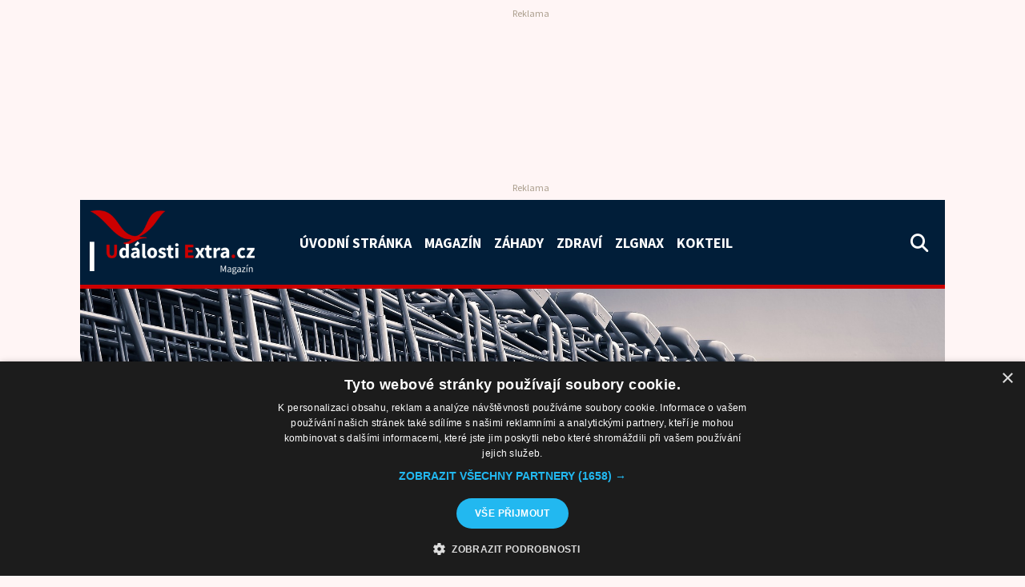

--- FILE ---
content_type: text/html; charset=UTF-8
request_url: https://udalostiextra.cz/domaci-zpravy/reklamace-v-novem-kabate-chystane-zmeny-v-ramci-novely-v-oblasti-spotrebitelskeho-prava/33919/
body_size: 15212
content:
<!DOCTYPE html>
<html lang="cs" class="no-js">
<head>
<link rel="preconnect" href="https://fonts.googleapis.com">
<link rel="preconnect" href="https://fonts.gstatic.com" crossorigin>
<!--<link href="https://fonts.googleapis.com/css2?family=Inter:ital,wght@0,400;0,700;1,400&display=swap" rel="stylesheet">-->
<link href="https://fonts.googleapis.com/css2?family=Source+Sans+Pro:ital,wght@0,400;0,700;1,400&display=swap" rel="stylesheet">
<meta charset="utf-8">
<meta http-equiv="X-UA-Compatible" content="IE=edge">
<meta name="viewport" content="width=device-width, initial-scale=1">
<meta name="author" content="FullNet servis [www.full-net.cz]; e-mail: info@full-net.cz">
<!--favico-->
<link rel="apple-touch-icon" sizes="57x57" href="https://udalostiextra.cz/wp-content/themes/fns_template/assets/img/favico/apple-icon-57x57.png">
<link rel="apple-touch-icon" sizes="60x60" href="https://udalostiextra.cz/wp-content/themes/fns_template/assets/img/favico/apple-icon-60x60.png">
<link rel="apple-touch-icon" sizes="72x72" href="https://udalostiextra.cz/wp-content/themes/fns_template/assets/img/favico/apple-icon-72x72.png">
<link rel="apple-touch-icon" sizes="76x76" href="https://udalostiextra.cz/wp-content/themes/fns_template/assets/img/favico/apple-icon-76x76.png">
<link rel="apple-touch-icon" sizes="114x114" href="https://udalostiextra.cz/wp-content/themes/fns_template/assets/img/favico/apple-icon-114x114.png">
<link rel="apple-touch-icon" sizes="120x120" href="https://udalostiextra.cz/wp-content/themes/fns_template/assets/img/favico/apple-icon-120x120.png">
<link rel="apple-touch-icon" sizes="144x144" href="https://udalostiextra.cz/wp-content/themes/fns_template/assets/img/favico/apple-icon-144x144.png">
<link rel="apple-touch-icon" sizes="152x152" href="https://udalostiextra.cz/wp-content/themes/fns_template/assets/img/favico/apple-icon-152x152.png">
<link rel="apple-touch-icon" sizes="180x180" href="https://udalostiextra.cz/wp-content/themes/fns_template/assets/img/favico/apple-icon-180x180.png">
<link rel="icon" type="image/png" sizes="192x192" href="https://udalostiextra.cz/wp-content/themes/fns_template/assets/img/favico/android-icon-192x192.png">
<link rel="icon" type="image/png" sizes="32x32" href="https://udalostiextra.cz/wp-content/themes/fns_template/assets/img/favico/favicon-32x32.png">
<link rel="icon" type="image/png" sizes="96x96" href="https://udalostiextra.cz/wp-content/themes/fns_template/assets/img/favico/favicon-96x96.png">
<link rel="icon" type="image/png" sizes="16x16" href="https://udalostiextra.cz/wp-content/themes/fns_template/assets/img/favico/favicon-16x16.png">
<link rel="manifest" href="https://udalostiextra.cz/wp-content/themes/fns_template/assets/img/favico/manifest.json">
<meta name="msapplication-TileColor" content="#011e39">
<meta name="msapplication-TileImage" content="https://udalostiextra.cz/wp-content/themes/fns_template/assets/img/favico/ms-icon-144x144.png">
<meta name="theme-color" content="#011e39">
<!--wp_head-->
<meta name='robots' content='index, follow, max-image-preview:large, max-snippet:-1, max-video-preview:-1' />
<style>img:is([sizes="auto" i], [sizes^="auto," i]) { contain-intrinsic-size: 3000px 1500px }</style>
<script type='text/javascript' charset='UTF-8' data-cs-platform='wordpress' src='https://cdn.cookie-script.com/s/c538948e97ac207ba54df3da8f72665c.js' id='cookie_script-js-with'></script>
<!-- This site is optimized with the Yoast SEO plugin v26.3 - https://yoast.com/wordpress/plugins/seo/ -->
<title>Reklamace v novém kabátě – chystané změny v rámci novely v oblasti spotřebitelského práva</title>
<meta name="description" content="Blíží se rozsáhlá novela zákona o ochraně spotřebitele a občanského zákoníku přinášející spoustu změn pro ochranu spotřebitelů." />
<link rel="canonical" href="https://udalostiextra.cz/domaci-zpravy/reklamace-v-novem-kabate-chystane-zmeny-v-ramci-novely-v-oblasti-spotrebitelskeho-prava/33919/" />
<meta property="og:locale" content="cs_CZ" />
<meta property="og:type" content="article" />
<meta property="og:title" content="Reklamace v novém kabátě – chystané změny v rámci novely v oblasti spotřebitelského práva" />
<meta property="og:description" content="Blíží se rozsáhlá novela zákona o ochraně spotřebitele a občanského zákoníku přinášející spoustu změn pro ochranu spotřebitelů." />
<meta property="og:url" content="https://udalostiextra.cz/domaci-zpravy/reklamace-v-novem-kabate-chystane-zmeny-v-ramci-novely-v-oblasti-spotrebitelskeho-prava/33919/" />
<meta property="og:site_name" content="UdálostiExtra" />
<meta property="article:publisher" content="https://www.facebook.com/udalostiextra" />
<meta property="article:published_time" content="2022-11-15T15:05:01+00:00" />
<meta property="og:image" content="https://udalostiextra.cz/wp-content/uploads/2022/11/nakupnikosiky-pixabay.jpg" />
<meta property="og:image:width" content="1920" />
<meta property="og:image:height" content="1280" />
<meta property="og:image:type" content="image/jpeg" />
<meta name="author" content="David Bárta" />
<meta name="twitter:card" content="summary_large_image" />
<meta name="twitter:image" content="https://udalostiextra.cz/wp-content/uploads/2022/11/nakupnikosiky-pixabay.jpg" />
<meta name="twitter:creator" content="@udalostiextra" />
<meta name="twitter:site" content="@udalostiextra" />
<meta name="twitter:label1" content="Napsal(a)" />
<meta name="twitter:data1" content="David Bárta" />
<meta name="twitter:label2" content="Odhadovaná doba čtení" />
<meta name="twitter:data2" content="4 minuty" />
<script type="application/ld+json" class="yoast-schema-graph">{"@context":"https://schema.org","@graph":[{"@type":"NewsArticle","@id":"https://udalostiextra.cz/domaci-zpravy/reklamace-v-novem-kabate-chystane-zmeny-v-ramci-novely-v-oblasti-spotrebitelskeho-prava/33919/#article","isPartOf":{"@id":"https://udalostiextra.cz/domaci-zpravy/reklamace-v-novem-kabate-chystane-zmeny-v-ramci-novely-v-oblasti-spotrebitelskeho-prava/33919/"},"author":{"name":"David Bárta","@id":"https://udalostiextra.cz/#/schema/person/ee83708ce3ec1b3839b9d1685900302a"},"headline":"Reklamace v novém kabátě – chystané změny v rámci novely v oblasti spotřebitelského práva","datePublished":"2022-11-15T15:05:01+00:00","mainEntityOfPage":{"@id":"https://udalostiextra.cz/domaci-zpravy/reklamace-v-novem-kabate-chystane-zmeny-v-ramci-novely-v-oblasti-spotrebitelskeho-prava/33919/"},"wordCount":933,"publisher":{"@id":"https://udalostiextra.cz/#organization"},"image":{"@id":"https://udalostiextra.cz/domaci-zpravy/reklamace-v-novem-kabate-chystane-zmeny-v-ramci-novely-v-oblasti-spotrebitelskeho-prava/33919/#primaryimage"},"thumbnailUrl":"https://udalostiextra.cz/wp-content/uploads/2022/11/nakupnikosiky-pixabay.jpg","keywords":["dTest","legislativa","lidé","spotřebitelé"],"articleSection":["Z domova"],"inLanguage":"cs","copyrightYear":"2022","copyrightHolder":{"@id":"https://udalostiextra.cz/#organization"}},{"@type":"WebPage","@id":"https://udalostiextra.cz/domaci-zpravy/reklamace-v-novem-kabate-chystane-zmeny-v-ramci-novely-v-oblasti-spotrebitelskeho-prava/33919/","url":"https://udalostiextra.cz/domaci-zpravy/reklamace-v-novem-kabate-chystane-zmeny-v-ramci-novely-v-oblasti-spotrebitelskeho-prava/33919/","name":"Reklamace v novém kabátě – chystané změny v rámci novely v oblasti spotřebitelského práva","isPartOf":{"@id":"https://udalostiextra.cz/#website"},"primaryImageOfPage":{"@id":"https://udalostiextra.cz/domaci-zpravy/reklamace-v-novem-kabate-chystane-zmeny-v-ramci-novely-v-oblasti-spotrebitelskeho-prava/33919/#primaryimage"},"image":{"@id":"https://udalostiextra.cz/domaci-zpravy/reklamace-v-novem-kabate-chystane-zmeny-v-ramci-novely-v-oblasti-spotrebitelskeho-prava/33919/#primaryimage"},"thumbnailUrl":"https://udalostiextra.cz/wp-content/uploads/2022/11/nakupnikosiky-pixabay.jpg","datePublished":"2022-11-15T15:05:01+00:00","description":"Blíží se rozsáhlá novela zákona o ochraně spotřebitele a občanského zákoníku přinášející spoustu změn pro ochranu spotřebitelů.","breadcrumb":{"@id":"https://udalostiextra.cz/domaci-zpravy/reklamace-v-novem-kabate-chystane-zmeny-v-ramci-novely-v-oblasti-spotrebitelskeho-prava/33919/#breadcrumb"},"inLanguage":"cs","potentialAction":[{"@type":"ReadAction","target":["https://udalostiextra.cz/domaci-zpravy/reklamace-v-novem-kabate-chystane-zmeny-v-ramci-novely-v-oblasti-spotrebitelskeho-prava/33919/"]}]},{"@type":"ImageObject","inLanguage":"cs","@id":"https://udalostiextra.cz/domaci-zpravy/reklamace-v-novem-kabate-chystane-zmeny-v-ramci-novely-v-oblasti-spotrebitelskeho-prava/33919/#primaryimage","url":"https://udalostiextra.cz/wp-content/uploads/2022/11/nakupnikosiky-pixabay.jpg","contentUrl":"https://udalostiextra.cz/wp-content/uploads/2022/11/nakupnikosiky-pixabay.jpg","width":1920,"height":1280,"caption":"Nákupní košíky, ilustrační foto. Zdroj: nick 652234 ze služby PixaBay"},{"@type":"BreadcrumbList","@id":"https://udalostiextra.cz/domaci-zpravy/reklamace-v-novem-kabate-chystane-zmeny-v-ramci-novely-v-oblasti-spotrebitelskeho-prava/33919/#breadcrumb","itemListElement":[{"@type":"ListItem","position":1,"name":"Úvodní stránka","item":"https://udalostiextra.cz/"},{"@type":"ListItem","position":2,"name":"Z domova","item":"https://udalostiextra.cz/domaci-zpravy/"},{"@type":"ListItem","position":3,"name":"Reklamace v novém kabátě – chystané změny v rámci novely v oblasti spotřebitelského práva"}]},{"@type":"WebSite","@id":"https://udalostiextra.cz/#website","url":"https://udalostiextra.cz/","name":"UdálostiExtra","description":"Magazín o tématech, která vás zajímají...","publisher":{"@id":"https://udalostiextra.cz/#organization"},"potentialAction":[{"@type":"SearchAction","target":{"@type":"EntryPoint","urlTemplate":"https://udalostiextra.cz/?s={search_term_string}"},"query-input":{"@type":"PropertyValueSpecification","valueRequired":true,"valueName":"search_term_string"}}],"inLanguage":"cs"},{"@type":"Organization","@id":"https://udalostiextra.cz/#organization","name":"UdálostiExtra.cz","url":"https://udalostiextra.cz/","logo":{"@type":"ImageObject","inLanguage":"cs","@id":"https://udalostiextra.cz/#/schema/logo/image/","url":"https://udalostiextra.cz/wp-content/uploads/2022/09/path12.png","contentUrl":"https://udalostiextra.cz/wp-content/uploads/2022/09/path12.png","width":1010,"height":397,"caption":"UdálostiExtra.cz"},"image":{"@id":"https://udalostiextra.cz/#/schema/logo/image/"},"sameAs":["https://www.facebook.com/udalostiextra","https://x.com/udalostiextra","https://www.instagram.com/udalostiextra","https://cz.pinterest.com/udalostiextra","https://www.youtube.com/channel/UCx6SCOB1HediLajPvsbLtCg","https://cs.wikipedia.org/wiki/Hlavn_strana"]},{"@type":"Person","@id":"https://udalostiextra.cz/#/schema/person/ee83708ce3ec1b3839b9d1685900302a","name":"David Bárta","image":{"@type":"ImageObject","inLanguage":"cs","@id":"https://udalostiextra.cz/#/schema/person/image/","url":"https://secure.gravatar.com/avatar/5b4616687f9af462d6301ae7c49496883d6ae57b1feaeb94351ac3edf3764922?s=96&d=mm&r=g","contentUrl":"https://secure.gravatar.com/avatar/5b4616687f9af462d6301ae7c49496883d6ae57b1feaeb94351ac3edf3764922?s=96&d=mm&r=g","caption":"David Bárta"},"description":"Zajímám se o dění v České republice a ve světě, mezi mé zájmy patří reportážní a street fotografie, věnuji se situaci na kapitálových trzích a mimo jiné provozuji tento internetový magazín UdálostiExtra.cz.","sameAs":["https://udalostiextra.cz/"],"url":"https://udalostiextra.cz/author/david/"}]}</script>
<!-- / Yoast SEO plugin. -->
<link rel='stylesheet' id='wp-block-library-css' href='https://udalostiextra.cz/wp-includes/css/dist/block-library/style.min.css?ver=6.8.3' type='text/css' media='all' />
<style id='classic-theme-styles-inline-css' type='text/css'>
/*! This file is auto-generated */
.wp-block-button__link{color:#fff;background-color:#32373c;border-radius:9999px;box-shadow:none;text-decoration:none;padding:calc(.667em + 2px) calc(1.333em + 2px);font-size:1.125em}.wp-block-file__button{background:#32373c;color:#fff;text-decoration:none}
</style>
<style id='global-styles-inline-css' type='text/css'>
:root{--wp--preset--aspect-ratio--square: 1;--wp--preset--aspect-ratio--4-3: 4/3;--wp--preset--aspect-ratio--3-4: 3/4;--wp--preset--aspect-ratio--3-2: 3/2;--wp--preset--aspect-ratio--2-3: 2/3;--wp--preset--aspect-ratio--16-9: 16/9;--wp--preset--aspect-ratio--9-16: 9/16;--wp--preset--color--black: #000000;--wp--preset--color--cyan-bluish-gray: #abb8c3;--wp--preset--color--white: #ffffff;--wp--preset--color--pale-pink: #f78da7;--wp--preset--color--vivid-red: #cf2e2e;--wp--preset--color--luminous-vivid-orange: #ff6900;--wp--preset--color--luminous-vivid-amber: #fcb900;--wp--preset--color--light-green-cyan: #7bdcb5;--wp--preset--color--vivid-green-cyan: #00d084;--wp--preset--color--pale-cyan-blue: #8ed1fc;--wp--preset--color--vivid-cyan-blue: #0693e3;--wp--preset--color--vivid-purple: #9b51e0;--wp--preset--gradient--vivid-cyan-blue-to-vivid-purple: linear-gradient(135deg,rgba(6,147,227,1) 0%,rgb(155,81,224) 100%);--wp--preset--gradient--light-green-cyan-to-vivid-green-cyan: linear-gradient(135deg,rgb(122,220,180) 0%,rgb(0,208,130) 100%);--wp--preset--gradient--luminous-vivid-amber-to-luminous-vivid-orange: linear-gradient(135deg,rgba(252,185,0,1) 0%,rgba(255,105,0,1) 100%);--wp--preset--gradient--luminous-vivid-orange-to-vivid-red: linear-gradient(135deg,rgba(255,105,0,1) 0%,rgb(207,46,46) 100%);--wp--preset--gradient--very-light-gray-to-cyan-bluish-gray: linear-gradient(135deg,rgb(238,238,238) 0%,rgb(169,184,195) 100%);--wp--preset--gradient--cool-to-warm-spectrum: linear-gradient(135deg,rgb(74,234,220) 0%,rgb(151,120,209) 20%,rgb(207,42,186) 40%,rgb(238,44,130) 60%,rgb(251,105,98) 80%,rgb(254,248,76) 100%);--wp--preset--gradient--blush-light-purple: linear-gradient(135deg,rgb(255,206,236) 0%,rgb(152,150,240) 100%);--wp--preset--gradient--blush-bordeaux: linear-gradient(135deg,rgb(254,205,165) 0%,rgb(254,45,45) 50%,rgb(107,0,62) 100%);--wp--preset--gradient--luminous-dusk: linear-gradient(135deg,rgb(255,203,112) 0%,rgb(199,81,192) 50%,rgb(65,88,208) 100%);--wp--preset--gradient--pale-ocean: linear-gradient(135deg,rgb(255,245,203) 0%,rgb(182,227,212) 50%,rgb(51,167,181) 100%);--wp--preset--gradient--electric-grass: linear-gradient(135deg,rgb(202,248,128) 0%,rgb(113,206,126) 100%);--wp--preset--gradient--midnight: linear-gradient(135deg,rgb(2,3,129) 0%,rgb(40,116,252) 100%);--wp--preset--font-size--small: 13px;--wp--preset--font-size--medium: 20px;--wp--preset--font-size--large: 36px;--wp--preset--font-size--x-large: 42px;--wp--preset--spacing--20: 0.44rem;--wp--preset--spacing--30: 0.67rem;--wp--preset--spacing--40: 1rem;--wp--preset--spacing--50: 1.5rem;--wp--preset--spacing--60: 2.25rem;--wp--preset--spacing--70: 3.38rem;--wp--preset--spacing--80: 5.06rem;--wp--preset--shadow--natural: 6px 6px 9px rgba(0, 0, 0, 0.2);--wp--preset--shadow--deep: 12px 12px 50px rgba(0, 0, 0, 0.4);--wp--preset--shadow--sharp: 6px 6px 0px rgba(0, 0, 0, 0.2);--wp--preset--shadow--outlined: 6px 6px 0px -3px rgba(255, 255, 255, 1), 6px 6px rgba(0, 0, 0, 1);--wp--preset--shadow--crisp: 6px 6px 0px rgba(0, 0, 0, 1);}:where(.is-layout-flex){gap: 0.5em;}:where(.is-layout-grid){gap: 0.5em;}body .is-layout-flex{display: flex;}.is-layout-flex{flex-wrap: wrap;align-items: center;}.is-layout-flex > :is(*, div){margin: 0;}body .is-layout-grid{display: grid;}.is-layout-grid > :is(*, div){margin: 0;}:where(.wp-block-columns.is-layout-flex){gap: 2em;}:where(.wp-block-columns.is-layout-grid){gap: 2em;}:where(.wp-block-post-template.is-layout-flex){gap: 1.25em;}:where(.wp-block-post-template.is-layout-grid){gap: 1.25em;}.has-black-color{color: var(--wp--preset--color--black) !important;}.has-cyan-bluish-gray-color{color: var(--wp--preset--color--cyan-bluish-gray) !important;}.has-white-color{color: var(--wp--preset--color--white) !important;}.has-pale-pink-color{color: var(--wp--preset--color--pale-pink) !important;}.has-vivid-red-color{color: var(--wp--preset--color--vivid-red) !important;}.has-luminous-vivid-orange-color{color: var(--wp--preset--color--luminous-vivid-orange) !important;}.has-luminous-vivid-amber-color{color: var(--wp--preset--color--luminous-vivid-amber) !important;}.has-light-green-cyan-color{color: var(--wp--preset--color--light-green-cyan) !important;}.has-vivid-green-cyan-color{color: var(--wp--preset--color--vivid-green-cyan) !important;}.has-pale-cyan-blue-color{color: var(--wp--preset--color--pale-cyan-blue) !important;}.has-vivid-cyan-blue-color{color: var(--wp--preset--color--vivid-cyan-blue) !important;}.has-vivid-purple-color{color: var(--wp--preset--color--vivid-purple) !important;}.has-black-background-color{background-color: var(--wp--preset--color--black) !important;}.has-cyan-bluish-gray-background-color{background-color: var(--wp--preset--color--cyan-bluish-gray) !important;}.has-white-background-color{background-color: var(--wp--preset--color--white) !important;}.has-pale-pink-background-color{background-color: var(--wp--preset--color--pale-pink) !important;}.has-vivid-red-background-color{background-color: var(--wp--preset--color--vivid-red) !important;}.has-luminous-vivid-orange-background-color{background-color: var(--wp--preset--color--luminous-vivid-orange) !important;}.has-luminous-vivid-amber-background-color{background-color: var(--wp--preset--color--luminous-vivid-amber) !important;}.has-light-green-cyan-background-color{background-color: var(--wp--preset--color--light-green-cyan) !important;}.has-vivid-green-cyan-background-color{background-color: var(--wp--preset--color--vivid-green-cyan) !important;}.has-pale-cyan-blue-background-color{background-color: var(--wp--preset--color--pale-cyan-blue) !important;}.has-vivid-cyan-blue-background-color{background-color: var(--wp--preset--color--vivid-cyan-blue) !important;}.has-vivid-purple-background-color{background-color: var(--wp--preset--color--vivid-purple) !important;}.has-black-border-color{border-color: var(--wp--preset--color--black) !important;}.has-cyan-bluish-gray-border-color{border-color: var(--wp--preset--color--cyan-bluish-gray) !important;}.has-white-border-color{border-color: var(--wp--preset--color--white) !important;}.has-pale-pink-border-color{border-color: var(--wp--preset--color--pale-pink) !important;}.has-vivid-red-border-color{border-color: var(--wp--preset--color--vivid-red) !important;}.has-luminous-vivid-orange-border-color{border-color: var(--wp--preset--color--luminous-vivid-orange) !important;}.has-luminous-vivid-amber-border-color{border-color: var(--wp--preset--color--luminous-vivid-amber) !important;}.has-light-green-cyan-border-color{border-color: var(--wp--preset--color--light-green-cyan) !important;}.has-vivid-green-cyan-border-color{border-color: var(--wp--preset--color--vivid-green-cyan) !important;}.has-pale-cyan-blue-border-color{border-color: var(--wp--preset--color--pale-cyan-blue) !important;}.has-vivid-cyan-blue-border-color{border-color: var(--wp--preset--color--vivid-cyan-blue) !important;}.has-vivid-purple-border-color{border-color: var(--wp--preset--color--vivid-purple) !important;}.has-vivid-cyan-blue-to-vivid-purple-gradient-background{background: var(--wp--preset--gradient--vivid-cyan-blue-to-vivid-purple) !important;}.has-light-green-cyan-to-vivid-green-cyan-gradient-background{background: var(--wp--preset--gradient--light-green-cyan-to-vivid-green-cyan) !important;}.has-luminous-vivid-amber-to-luminous-vivid-orange-gradient-background{background: var(--wp--preset--gradient--luminous-vivid-amber-to-luminous-vivid-orange) !important;}.has-luminous-vivid-orange-to-vivid-red-gradient-background{background: var(--wp--preset--gradient--luminous-vivid-orange-to-vivid-red) !important;}.has-very-light-gray-to-cyan-bluish-gray-gradient-background{background: var(--wp--preset--gradient--very-light-gray-to-cyan-bluish-gray) !important;}.has-cool-to-warm-spectrum-gradient-background{background: var(--wp--preset--gradient--cool-to-warm-spectrum) !important;}.has-blush-light-purple-gradient-background{background: var(--wp--preset--gradient--blush-light-purple) !important;}.has-blush-bordeaux-gradient-background{background: var(--wp--preset--gradient--blush-bordeaux) !important;}.has-luminous-dusk-gradient-background{background: var(--wp--preset--gradient--luminous-dusk) !important;}.has-pale-ocean-gradient-background{background: var(--wp--preset--gradient--pale-ocean) !important;}.has-electric-grass-gradient-background{background: var(--wp--preset--gradient--electric-grass) !important;}.has-midnight-gradient-background{background: var(--wp--preset--gradient--midnight) !important;}.has-small-font-size{font-size: var(--wp--preset--font-size--small) !important;}.has-medium-font-size{font-size: var(--wp--preset--font-size--medium) !important;}.has-large-font-size{font-size: var(--wp--preset--font-size--large) !important;}.has-x-large-font-size{font-size: var(--wp--preset--font-size--x-large) !important;}
:where(.wp-block-post-template.is-layout-flex){gap: 1.25em;}:where(.wp-block-post-template.is-layout-grid){gap: 1.25em;}
:where(.wp-block-columns.is-layout-flex){gap: 2em;}:where(.wp-block-columns.is-layout-grid){gap: 2em;}
:root :where(.wp-block-pullquote){font-size: 1.5em;line-height: 1.6;}
</style>
<link rel='stylesheet' id='bootstrap-css' href='https://udalostiextra.cz/wp-content/themes/fns_template/assets/css/library/02-bootstrap.css?ver=1666471382' type='text/css' media='all' />
<link rel='stylesheet' id='fa-css' href='https://udalostiextra.cz/wp-content/themes/fns_template/_modules/fa/css/50-fa.css?ver=1706778552' type='text/css' media='all' />
<link rel='stylesheet' id='lightgallery-css' href='https://udalostiextra.cz/wp-content/themes/fns_template/_modules/lightgallery/css/50-lightgallery.css?ver=1663144889' type='text/css' media='all' />
<link rel='stylesheet' id='creative-css' href='https://udalostiextra.cz/wp-content/themes/fns_template/assets/css/99-creative.css?ver=1747925130' type='text/css' media='all' />
<link rel='stylesheet' id='creepy-voluto-style-general-css' href='https://udalostiextra.cz/wp-content/plugins/creepy-voluto-master/style-general.css?ver=1.2.5' type='text/css' media='all' />
<script type="text/javascript" src="https://udalostiextra.cz/wp-content/plugins/fns-jquery-updater/js/jquery-3.6.0.min.js?ver=3.6.0" id="jquery-js"></script>
<script type="text/javascript" id="seo-automated-link-building-js-extra">
/* <![CDATA[ */
var seoAutomatedLinkBuilding = {"ajaxUrl":"https:\/\/udalostiextra.cz\/wp-admin\/admin-ajax.php"};
/* ]]> */
</script>
<script type="text/javascript" src="https://udalostiextra.cz/wp-content/plugins/seo-automated-link-building/js/seo-automated-link-building.js?ver=6.8.3" id="seo-automated-link-building-js"></script>
<link rel="https://api.w.org/" href="https://udalostiextra.cz/wp-json/" /><link rel="alternate" title="JSON" type="application/json" href="https://udalostiextra.cz/wp-json/wp/v2/posts/33919" /><link rel="alternate" title="oEmbed (JSON)" type="application/json+oembed" href="https://udalostiextra.cz/wp-json/oembed/1.0/embed?url=https%3A%2F%2Fudalostiextra.cz%2Fdomaci-zpravy%2Freklamace-v-novem-kabate-chystane-zmeny-v-ramci-novely-v-oblasti-spotrebitelskeho-prava%2F33919%2F" />
<link rel="alternate" title="oEmbed (XML)" type="text/xml+oembed" href="https://udalostiextra.cz/wp-json/oembed/1.0/embed?url=https%3A%2F%2Fudalostiextra.cz%2Fdomaci-zpravy%2Freklamace-v-novem-kabate-chystane-zmeny-v-ramci-novely-v-oblasti-spotrebitelskeho-prava%2F33919%2F&#038;format=xml" />
<script>
var seznam = JSON.parse(localStorage.getItem("seznamData"));
(function() {
if (seznam.value !== "1") {
console.log('nerovna se 1');
var cssLink = document.createElement("link");
cssLink.rel = "stylesheet";
cssLink.href = "https://cdn.performax.cz/yi/adsbypx/px_autoads.css";
document.head.appendChild(cssLink);
var jsScript = document.createElement("script");
jsScript.src = "https://cdn.performax.cz/yi/adsbypx/px_autoads.js?aab=ulite";
jsScript.async = true; 
document.head.appendChild(jsScript);
} else {
}
})();
</script><link rel="icon" href="https://udalostiextra.cz/wp-content/uploads/2022/07/racek_ikona_facebook-ue2022.png" sizes="32x32" />
<link rel="icon" href="https://udalostiextra.cz/wp-content/uploads/2022/07/racek_ikona_facebook-ue2022.png" sizes="192x192" />
<link rel="apple-touch-icon" href="https://udalostiextra.cz/wp-content/uploads/2022/07/racek_ikona_facebook-ue2022.png" />
<meta name="msapplication-TileImage" content="https://udalostiextra.cz/wp-content/uploads/2022/07/racek_ikona_facebook-ue2022.png" />
<!--end wp head-->
<script async type="application/javascript"
src="https://news.google.com/swg/js/v1/swg-basic.js"></script>
<script>
(self.SWG_BASIC = self.SWG_BASIC || []).push( basicSubscriptions => {
basicSubscriptions.init({
type: "NewsArticle",
isPartOfType: ["Product"],
isPartOfProductId: "CAowrcWkCw:openaccess",
clientOptions: { theme: "light", lang: "cs" },
});
});
</script>
<!-- Google tag (gtag.js) -->
<script async src="https://www.googletagmanager.com/gtag/js?id=G-TSWTY3WTET"></script>
<script>
window.dataLayer = window.dataLayer || [];
function gtag(){dataLayer.push(arguments);}
gtag('js', new Date());
gtag('config', 'G-TSWTY3WTET');
</script>
<script src="https://d.seznam.cz/recass/js/sznrecommend-measure.min.js" data-webid="465"></script>
</head>
<body data-rsssl=1 class="wp-singular post-template-default single single-post postid-33919 single-format-standard wp-theme-fns_template pt-lg-3">
<div id="seznamLeaderBoardDesktop" class="ads adsSeznam adsSeznamDesktop leaderboard d-flex justify-content-center my-2" style="min-height:210px">
<div id="ssp-zone-396784"></div>
</div>
<div class="ads adsGoogle adsGoogleDesktop d-flex justify-content-center my-2">
<ins class="adsbygoogle headerAds"
data-ad-client="ca-pub-4762460693429721"
data-ad-slot="3940816217"></ins>
</div>
<div class="container bgBlue" style="min-height:70px">
<nav class="navbar bgBlue navbar-expand-xl navbar-dark">
<a class="navbar-brand me-5" href="https://udalostiextra.cz">
<img src="https://udalostiextra.cz/wp-content/uploads/2022/09/text847-320x124.png" alt="logo Události Extra">
</a>
<button class="navbar-toggler" type="button" data-bs-toggle="collapse" data-bs-target="#navbarSupportedContent" aria-controls="navbarSupportedContent" aria-expanded="false" aria-label="Toggle navigation">
<span class="navbar-toggler-icon"></span>
</button>
<div class="collapse navbar-collapse" id="navbarSupportedContent">
<ul class="navbar-nav me-auto mb-2 mb-lg-0">
<li class="nav-item">
<a class="nav-link" aria-current="page" href="https://udalostiextra.cz">Úvodní stránka</a>
</li>
<li class="nav-item">
<a class="nav-link" href="https://udalostiextra.cz/magazin/">Magazín</a>
</li>
<li class="nav-item">
<a class="nav-link" href="https://udalostiextra.cz/zahady/">Záhady</a>
</li>
<li class="nav-item">
<a class="nav-link" href="https://udalostiextra.cz/zdravi/">Zdraví</a>
</li>
<li class="nav-item">
<a class="nav-link" href="https://udalostiextra.cz/zlgnax/">Zlgnax</a>
</li>
<li class="nav-item">
<a class="nav-link" href="https://udalostiextra.cz/kokteil/">Kokteil</a>
</li>
</ul>
<i data-bs-toggle="offcanvas" data-bs-target="#offcanvasSearch" class="fa-solid fa-lg me-2 fa-magnifying-glass textWhite pointer mb-4 mb-lg-0"></i>
</div>
</nav>
</div>
<header>
<div class="container btRed h-100">
<div class="row h-100">
<div class="col-12 p-0 h-100 bgCover wrap">
<div class="zoomBg b-lazy" data-src="https://udalostiextra.cz/wp-content/uploads/2022/11/nakupnikosiky-pixabay.jpg">
</div>
<div class="postHeading p-3 pt-5">
<div class="catBadge">
<a href="https://udalostiextra.cz/domaci-zpravy/">Z domova</a>
</div>
<h1 class="textWhite">Reklamace v novém kabátě – chystané změny v rámci novely v oblasti spotřebitelského práva</h1>
<div class="mb-3">
<div class="author small">
Publikuje: <a href="https://udalostiextra.cz/author/david/" title="Zobrazit články autora David Bárta">David Bárta</a> — 15. 11. 2022              </div>
<div class="author small">
Zdroj: Lucie Korbeliusová / dTest (tiskový servis)                </div>
</div>
</div>
<i class="fa-solid fa-circle-info textWhite pointer fa-lg thumbInfoIcon" onclick="$('.thumbInfo').slideToggle();"></i>
</div>
</div>
</div>
</header>
<div class="container bgBlack shadow thumbInfo" style="display:none">
<div class="row">
<div class="col-12 small pb-2">
<em>Nákupní košíky, ilustrační foto. Zdroj: nick 652234 ze služby PixaBay</em>
</div>
</div>
</div>
<div class="container bgRed textWhite small">
<div class="row">
<div class="col-12 py-2">
<span><span><a href="https://udalostiextra.cz/">Úvodní stránka</a></span> » <span><a href="https://udalostiextra.cz/domaci-zpravy/">Z domova</a></span> » <span class="breadcrumb_last" aria-current="page"><strong>Reklamace v novém kabátě – chystané změny v rámci novely v oblasti spotřebitelského práva</strong></span></span>      </div>
</div>
</div>
<main class="post-33919 post type-post status-publish format-standard has-post-thumbnail hentry category-domaci-zpravy tag-dtest tag-legislativa tag-lide tag-spotrebitele">
<div class="container bgPage pb-5">
<div class="row">
<div class="col-12 col-lg-8">
<article style="overflow-x: hidden;">
<h3>Blíží se rozsáhlá novela zákona o ochraně spotřebitele a občanského zákoníku přinášející spoustu změn pro ochranu spotřebitelů.</h3>
<p>Jaké změny se chystají pro reklamační proces? dTest upozorňuje na možná úskalí při prokazování existence vady na zboží při převzetí. UdálostiExtra.cz o tématu dnes informovala Lucie Korbeliusová z redakčního <a href="https://www.dtest.cz/" target="_blank">dTestu</a>.</p>
<div id="seznamArticle1Mobile" class="ads adsSeznam adsSeznamMobile d-flex justify-content-center mb-3"><div id="ssp-zone-396796"></div></div>
<div id="seznamArticle1Desktop" class="ads adsSeznam adsSeznamDesktop d-flex justify-content-center mb-3"><div id="ssp-zone-396790"></div></div>
<div class="adsGoogle mb-4">
<ins class="adsbygoogle"
style="display:block; text-align:center;"
data-ad-layout="in-article"
data-ad-format="fluid"
data-ad-client="ca-pub-4762460693429721"
data-ad-slot="9729471153"></ins>
</div>
<h4>Prodloužení lhůty domněnky vadnosti zboží na 12 měsíců</h4>
<p>V prvé řadě novelizace přinese zásadní změnu týkající se reklamací. Změny se týkají hned několika ustanovení. Vítanou změnou může být prodloužení původní 6měsíční lhůty, ve které se nyní uplatňuje tzv. domněnka vadnosti zboží, a to na 12 měsíců. Jednoduše řečeno &#8211; v situaci, kdy se na zboží projeví vada v prvních 12 měsících, se má za to, že zboží bylo vadné už od převzetí. Podnikatel musí případně přesvědčivě prokázat, že vada na zboží nebyla již od počátku, pokud by chtěl reklamaci zamítnout a tvrdit, že si vadu např. způsobil sám spotřebitel.</p><p class="creepy-voluto__inline-paragraph"><strong class="creepy-voluto__inline-text">Přečtěte si také:</strong> <a href="https://udalostiextra.cz/magazin/banky-nabizi-seniorum-moznost-zrusit-si-poplatky-moc-se-o-tom-nemluvi-a-tak-to-vi-jen-maloktery-duchodce/51953/">Banky nabízí seniorům možnost zrušit si poplatky. Moc se o tom nemluví, a tak to ví jen málokterý důchodce</a></p>
<p>Na první pohled se může zdát, že se jedná o posílení postavení spotřebitele. Jenže co se bude dít v situaci, kdy podnikatel bude tvrdit, že vada na zboží v době převzetí nebyla a vyskytla se až později? „<em>Dosud mohli spotřebitelé reklamovat vadu, která se vyskytla u zboží do 2 let od převzetí. Po novelizaci však podnikatel reklamaci může zamítnout s tvrzením, že při převzetí bylo zboží bez vad. Novela totiž zavádí poměrně zjednodušené pravidlo, kdy bude platit, že pokud není vada na věci už při jejím převzetí, nelze zboží reklamovat,</em>” vysvětluje ředitelka spotřebitelské organizace dTest Eduarda Hekšová. Stále však mohou podnikatelé spotřebitelům dopřát větší jistotu a ochranu v nabídnutí prodloužené záruky za zboží v podobě tzv. záruky za jakost, kdy okamžik vzniku vady nebude hrát roli. Spotřebitelé si také mohou pomáhat odkazem na obvyklou životnost zboží.</p><div id="seznamArticle2Mobile"" class="ads adsSeznam adsSeznamMobile d-flex justify-content-center mb-3"><div id="ssp-zone-396798"></div></div><div class="adsGoogle mb-4">
<ins class="adsbygoogle"
style="display:block; text-align:center;"
data-ad-layout="in-article"
data-ad-format="fluid"
data-ad-client="ca-pub-4762460693429721"
data-ad-slot="9729471153"></ins>
</div>
<h4>Je novela opravdu zjednodušením uplatnění reklamace?</h4>
<p>„<em>Ve skutečnosti dopady novely mohou přinášet do procesu reklamace zmatení</em>,” upozorňuje dále Eduarda Hekšová a dodává: „<em>Pro úspěšné řešení reklamace bude totiž nejen klíčové, zda se vada projevila v průběhu 2 let od převzetí, ale také to, zda byla přítomna již v době převzetí, což může být značně problematické z hlediska prokazování</em>”.</p>
<p>Naopak větší přehlednosti se jak spotřebitelé, tak podnikatelé dočkají v rámci hierarchie reklamačních nároků. Přednost má oprava vady či výměna zboží. Volba je v rukou spotřebitele. Pokud je však zvolená varianta spotřebitele nemožná nebo nepřiměřeně nákladná, může se podnikatel od této volby odchýlit a zvolit druhý způsob. Až v momentě, kdy podnikatel odmítne vadu odstranit, či se vada projeví opakovaně nebo způsobuje nepoužitelnost zboží, může spotřebitel od smlouvy odstoupit. Spotřebitel může také požadovat adekvátní slevu z kupní ceny.</p><p class="creepy-voluto__inline-paragraph"><strong class="creepy-voluto__inline-text">Přečtěte si také:</strong> <a href="https://udalostiextra.cz/domaci-zpravy/cesi-zacali-nahrazovat-klasicke-pribory-genialni-vychytavkou-ze-skandinavie-ji-se-s-ni-perfektne-a-zasadne-setri-misto/51943/">Češi začali nahrazovat klasické příbory geniální vychytávkou ze Skandinávie. Jí se s ní perfektně a zásadně šetří místo</a></p><div class="adsGoogle mb-4">
<ins class="adsbygoogle"
style="display:block; text-align:center;"
data-ad-layout="in-article"
data-ad-format="fluid"
data-ad-client="ca-pub-4762460693429721"
data-ad-slot="9729471153"></ins>
</div>
<div class="p-2 bgWhite border" style="margin-bottom: 40px;">
<div class="row">
<div class="col-12">
<div class="h6 textRed mb-0">DŘÍVE JSME PSALI:</div>
</div>
</div>
<div class="row postLoopWidth shortcodePost mb-2">
<div class="col-5">
<a href="https://udalostiextra.cz/magazin/seniori-jsou-stale-pod-tlakem-telesmejdu/33170/" title="Zobrazit článek Senioři jsou stále pod tlakem telešmejdů" class="ratio ratio-4x3 position-relative" style="top:8px">
<img decoding="async" loading="lazy" class="shadow" src="https://udalostiextra.cz/wp-content/uploads/2021/07/seniorka-pixabay-768x512.jpg" alt="Obrázek článku Senioři jsou stále pod tlakem telešmejdů">
</a>
</div>
<div class="col-7">
<div class="catBadge">
<a href="https://udalostiextra.cz/magazin/">Magazíny</a>
</div>
<h3 class="h5">
<a href="https://udalostiextra.cz/magazin/seniori-jsou-stale-pod-tlakem-telesmejdu/33170/" title="Zobrazit článek Senioři jsou stále pod tlakem telešmejdů">Senioři jsou stále pod tlakem telešmejdů</a>
</h3>
<div class="author small textGray mb-1">
David Bárta          —&nbsp;13.&nbsp;10.&nbsp;2022      </div>
<div class="truncate p-0 d-none d-md-block">S novelou zákona o elektronických komunikacích došlo k úbytku nevyžádaných marketingových volání, ale nikoliv k jejich zániku.</div>
</div>
</div>
</div>
<p>Co se týče samotného postupu při reklamaci zboží, novela jasně definuje situaci, kdy reklamace není vyřízena včas. Pokud prodávající nestihne reklamaci vyřídit v rámci zákonné lhůty, může spotřebitel využít odstoupení od smlouvy nebo také může požadovat přiměřenou slevu z kupní ceny a zboží si ponechat.</p>
<h4>Odpovědnost prodávajícího za aktualizaci digitálního obsahu</h4>
<p>Pro spotřebitele vítanou změnou může být nová úprava reklamace při koupi zboží s digitálním obsahem. Pokud tedy spotřebitel zakoupí např. počítačový program, je prodávající povinen zajistit nezbytné aktualizace tohoto programu (či jiného digitálního obsahu), tak aby bylo možné jej řádně používat po dobu 2 let od zakoupení. Takové aktualizace vyloučit lze, ale jen s výslovným souhlasem spotřebitele. Mimoto se budou na zboží s digitálním obsahem vztahovat práva z vadného plnění po dobu 2 let.</p>
<h4>Zpřísnění informační povinnosti prodávajícího</h4>
<p>Spotřebitele může potěšit i usnadnění komunikace s prodejcem. „<em>Nově bude povinností prodejce již před uzavřením smlouvy poskytnout své telefonní číslo. To má za ambici předejít situacím, kdy se spotřebitel marně v případě problémů s nákupem snaží navázat s prodejcem rychlý kontakt. Zákonnou povinností podnikatele bude také sdělení e-mailové adresy a seznámení spotřebitele se způsobem vyřizování stížností, poprodejním servisem či možnostech doručení. A co víc, novela vyžaduje, aby tyto zákonné informace byly spotřebitelům poskytnuty v listinné podobě či na jiném trvalém nosiči dat. Zdá se, že tak odzvoní i všeobecným obchodním podmínkám umístěným na webu, které mohou podnikatelé bez povšimnutí kdykoliv změnit</em>,“ <a href="https://www.dtest.cz/" target="_blank">doplnila</a> Lucie Korbeliusová ze <a href="https://www.dtest.cz/" target="_blank">spotřebitelské organizace</a>.</p><div class="adsGoogle mb-4">
<ins class="adsbygoogle"
style="display:block; text-align:center;"
data-ad-layout="in-article"
data-ad-format="fluid"
data-ad-client="ca-pub-4762460693429721"
data-ad-slot="9729471153"></ins>
</div><p class="creepy-voluto__inline-paragraph"><strong class="creepy-voluto__inline-text">Přečtěte si také:</strong> <a href="https://udalostiextra.cz/magazin/cesi-si-porad-porizuji-ve-velkem-led-svetla-netusi-ze-uz-davno-nejsou-nejvyhodnejsi-a-prodelavaji-stovky-kc-na-energiich/51909/">Češi si pořád pořizují ve velkém LED světla. Netuší, že už dávno nejsou nejvýhodnější a prodělávají stovky Kč na energiích</a></p>
</p>            </article>
<div id="seznamNadDiskuziDesktop" class="ads adsSeznam adsSeznamDesktop mb-4 p-3 border bgWhite">
<div id="ssp-zone-396792"></div>             </div>
<div id="seznamNadDiskuziMobile" class="ads adsSeznam adsSeznamMobile d-flex justify-content-center mb-4 p-2 border bgWhite">
<div id="ssp-zone-396800"></div>             </div>
<div class="ads adsGoogle mb-4 p-3 border">
<ins class="adsbygoogle"
style="display:block"
data-ad-format="autorelaxed"
data-ad-client="ca-pub-4762460693429721"
data-ad-slot="4264249845"></ins>
</div>
<div class="row relatedPosts">
<div class="col-12">
<div class="bgBlue textWhite p-3">
<div class="text-uppercase textRed fw-bold h5">
Související články
</div>
<div class="my-2 position-relative">
<i class="fa-solid fa-chevron-right me-1 position-absolute" style="top:5px;left:0"></i>
<a class="ps-4 d-block" href="https://udalostiextra.cz/magazin/evropska-mesta-kde-plaz-voni-sluncem-a-ulice-pulzuji-zivotem-kam-za-dovolenkovym-orgasmem-smyslu/50700/">
Evropská města, kde pláž voní sluncem a ulice pulzují životem: kam za dovolenkovým orgasmem smyslů?                          </a>
</div>
<div class="my-2 position-relative">
<i class="fa-solid fa-chevron-right me-1 position-absolute" style="top:5px;left:0"></i>
<a class="ps-4 d-block" href="https://udalostiextra.cz/magazin/desivy-boom-podvodu-falesni-ajtaci-ovladaji-pocitace-cechu-a-tahaji-z-nich-penize-i-soukromi/50705/">
Děsivý boom podvodů: falešní „ajťáci“ ovládají počítače Čechů a tahají z nich peníze i soukromí                          </a>
</div>
<div class="my-2 position-relative">
<i class="fa-solid fa-chevron-right me-1 position-absolute" style="top:5px;left:0"></i>
<a class="ps-4 d-block" href="https://udalostiextra.cz/zdravi/sebelaska-neni-slabost-proc-je-soucit-k-sobe-klicem-k-psychickemu-zdravi/50692/">
Sebeláska není slabost: proč je soucit k sobě klíčem k psychickému zdraví                          </a>
</div>
<div class="my-2 position-relative">
<i class="fa-solid fa-chevron-right me-1 position-absolute" style="top:5px;left:0"></i>
<a class="ps-4 d-block" href="https://udalostiextra.cz/magazin/proc-maji-cesi-radi-koberce-v-obyvaku-a-proc-se-k-nim-znovu-vracime/50689/">
Proč mají Češi rádi koberce v obýváku – a proč se k nim (znovu) vracíme?                          </a>
</div>
<div class="my-2 position-relative">
<i class="fa-solid fa-chevron-right me-1 position-absolute" style="top:5px;left:0"></i>
<a class="ps-4 d-block" href="https://udalostiextra.cz/magazin/hvezdy-otevrely-branu-k-pokladu-temto-znamenim-osud-nadeli-stesti-penize-i-lasku/50683/">
Hvězdy otevřely bránu k pokladu! Těmto znamením osud nadělí štěstí, peníze i lásku                          </a>
</div>
</div>
</div>
</div>
<div class="row mt-4">
<div id="showPopUp" class="diskuze col-12 col-sm-6 order-2 order-sm-1">
<div class="diskFlow text-start">
<div class="likeBtn d-inline-block">
<seznam-pocitadlolibise style="--background-color:#fff5f5" entity="'https://udalostiextra.cz/domaci-zpravy/reklamace-v-novem-kabate-chystane-zmeny-v-ramci-novely-v-oblasti-spotrebitelskeho-prava/33919/" layout="seamless" size="large"></seznam-pocitadlolibise>
</div>
<a href="https://udalostiextra.cz/diskuze/?id=33919&hash=b10a84b1c33cb7e4140280aaa21af7ca" class="d-inline-block diskText" style="font-size:16px; color:black">
<i class="far fa-comment"></i> Diskuze <span class="comCount" style="color:gray"></span>
</a>
</div>
<div class="text-start">
<div class="td-read-more">
<a style="color:white; font-size:16px" class="p-4 diskBtn" href="https://udalostiextra.cz/diskuze/?id=33919&hash=b10a84b1c33cb7e4140280aaa21af7ca">
<i class="fas fa-caret-up fa-2x arrowDiskBtn"></i><span>Vstoupit do diskuze</span>
</a>
</div>
</div>
</div>
<div class="col-12 col-sm-6 text-sm-end fw-bold shareSoc order-1 order-sm-2 mb-4 mb-sm-0">
<i class="fa-solid fa-share-nodes me-1"></i>SDÍLEJTE ČLÁNEK
<a title="Sdílet na Facebooku" target="_blank" href="https://www.facebook.com/sharer/sharer.php?u=https://udalostiextra.cz/domaci-zpravy/reklamace-v-novem-kabate-chystane-zmeny-v-ramci-novely-v-oblasti-spotrebitelskeho-prava/33919/">
<i class="fa-brands fa-facebook fa-lg mx-1 fb"></i>
</a>
<a title="Sdílet na Twitteru" target="_blank" href="https://www.twitter.com/intent/tweet?url=https://udalostiextra.cz/domaci-zpravy/reklamace-v-novem-kabate-chystane-zmeny-v-ramci-novely-v-oblasti-spotrebitelskeho-prava/33919/">
<i class="fa-brands fa-x-twitter fa-lg mx-1 tw"></i>
</a>
</div>
</div>
<div class="row">
<div class="col-12 tags">
<span>Související témata</span><a href="https://udalostiextra.cz/tag/dtest/" rel="tag">dTest</a><a href="https://udalostiextra.cz/tag/legislativa/" rel="tag">legislativa</a><a href="https://udalostiextra.cz/tag/lide/" rel="tag">lidé</a><a href="https://udalostiextra.cz/tag/spotrebitele/" rel="tag">spotřebitelé</a>              </div>
</div>
<div class="row pt-5">
<div class="ads adsGoogle">
<div class="mt-4">
<ins class="adsbygoogle"
style="display:block"
data-ad-client="ca-pub-4762460693429721"
data-ad-slot="5208606364"
data-ad-format="auto"
data-full-width-responsive="true"></ins>
</div>
</div>
<div class="col-12">
<div data-szn-recass-box='{"zone_id": 20961}'></div>
</div>
</div>
<div class="row mt-5">
<div class="ads adsGoogle">
<div class="">
<ins class="adsbygoogle"
style="display:block"
data-ad-client="ca-pub-4762460693429721"
data-ad-slot="5208606364"
data-ad-format="auto"
data-full-width-responsive="true"></ins>
</div>
</div>
<div class="col-12">
<div data-szn-recass-box='{"zone_id": 9648}'></div>
</div>
</div>
</div>
<div id="sidebar" class="col-12 col-lg-4 d-lg-block mt-5 pb-3">
<div id="seznamSidebar1Desktop" class="contAdsTop ads adsSeznam adsSeznamDesktop d-none d-lg-block h-25 mb-2" style="min-height:600px">
<div class="sticky-top" style="top:85px;">
<div class="my-3 d-flex justify-content-center own_ads d-none">
<a href="http://www.epicstage.eu/" target="_blank">
<img style="max-width:300px;height:auto" loading="lazy" class="img-fluid" src="https://udalostiextra.cz/wp-content/uploads/2025/01/IMG_8872.jpeg" alt="epicstage">
</a>
</div>
<div class="mb-3 d-flex justify-content-center">
<div id="ssp-zone-396786"></div>
</div>
</div>
</div>
<div class="contAdsTop ads adsGoogle adsGoogleDesktop d-none d-lg-block h-25 mb-2" style="min-height:600px">
<div class="sticky-top" style="top:85px;">
<div class="mb-3 d-flex justify-content-center">
<ins class="adsbygoogle"
style="display:inline-block;width:300px;height:600px"
data-ad-client="ca-pub-4762460693429721"
data-ad-slot="9902529847"></ins>
</div>
</div>
</div>
<div id="crossbox" class="d-lg-block mb-2">
<div data-szn-recass-box='{"zone_id": 21412}'></div>
</div>
<div class="ads adsGoogle adsGoogleDesktop d-none d-lg-block">
<div class="my-3 d-flex justify-content-center">
<ins class="adsbygoogle"
style="display:inline-block;width:300px;height:250px"
data-ad-client="ca-pub-4762460693429721"
data-ad-slot="6375407863"></ins>
</div>
</div>
<div id="loadBestWeekPost" style="min-height:800px" class="mostViewPost p-3 bgBlue textWhite">
<div class="h4 textWhite"><i class="fa-regular fa-thumbs-up me-1"></i>Nejčtenější</div>
<div class="bestWeekPost">
<i class="fa-solid fa-sync fa-spin me-1"></i>Načítám články...</a>
</div>
</div>
<div id="seznamSidebar2Desktop" class="ads adsSeznam adsSeznamDesktop d-none d-lg-block" style="position:sticky;top:85px">
<div class="mt-3 d-flex justify-content-center">
<div id="ssp-zone-396788"></div>
</div>
</div>
<div class="ads adsGoogle adsGoogleDesktop d-none d-lg-block" style="position:sticky;top:85px">
<div class="mt-3 d-flex justify-content-center">
<ins class="adsbygoogle"
style="display:inline-block;width:300px;height:300px"
data-ad-client="ca-pub-4762460693429721"
data-ad-slot="7688489535"></ins>
</div>
</div>
</div>
</div>
</div>
</main>
    <div id="mostUseTags" class="container bgRed">
<div class="row p-3 textWhite">
<div class="col-12 col-lg-auto fw-bold text-center text-lg-start text-uppercase">
<i class="fa-solid fa-fire me-1"></i>Aktuální témata:
</div>
<div class="col-12 col-lg-9 text-center text-lg-start my-3 my-lg-0">
<div class="mostUseTags">
<i class="fa-solid fa-sync fa-spin me-1"></i>Načítám témata...</a>
</div>
</div>
</div>
</div>
<div class="ads adsGoogle">
<div class="container d-flex justify-content-center bgPage py-4">
<ins class="adsbygoogle"
style="display:inline-block;width:970px;height:250px"
data-ad-client="ca-pub-4762460693429721"
data-ad-slot="4283596993"></ins>
</div>
</div>
<div id="seznamFooterDesktop" class="ads adsSeznam adsSeznamDesktop">
<div class="container d-flex justify-content-center bgPage py-4">
<div id="ssp-zone-396794"></div>       </div>
</div>
<div id="seznamFooterMobile" class="ads adsSeznam adsSeznamMobile">
<div class="container d-flex justify-content-center bgPage py-4">
<div id="ssp-zone-396802"></div>       </div>
</div>
<section id="about" class="p-0">
<div class="container bgBlue p-4">
<div class="row">
<div class="col-3 d-none d-lg-block">
<img loading="lazy" src="https://udalostiextra.cz/wp-content/uploads/2022/09/text847-320x124.png" class="img-fluid" alt="logo UE">
</div>
<div class="col-12 col-md-6 col-lg-6">
<div class="row">
<h4 class="textRed text-uppercase">O nás</h4>
<div class="textWhite">
<div class="tdm_block td_block_wrap tdm_block_inline_text tdi_172 td-pb-border-top td_block_template_1" data-td-block-uid="tdi_172">
<p class="tdm-descr">UdalostiExtra.cz je online magazín zaměřený na aktuální dění, fascinující příběhy zajímavých osobností, svět celebrit, kulturu i záhady a tajemno. Nabízíme originální články, které vás vtáhnou do děje, a pravidelně rozšiřujeme naše rubriky o atraktivní témata, abyste u nás vždy našli něco nového a inspirativního. Sledujte svět kolem sebe s webem UdalostiExtra.cz – magazínem, který vás baví!</p>
<p class="tdm-descr"><a href="https://udalostiextra.cz/kontakt/"><strong>UdálostiExtra</strong></a> je partnerským projektem internetových magazínů <a href="https://zdravizivot.cz/"><strong>ZdravíŽivot</strong></a> a <a href="https://dejinysveta.cz/"><strong>DějinySvěta</strong></a>.</p>
</div>
<div class="tdm_block td_block_wrap tdm_block_inline_text tdi_173 td-pb-border-top td_block_template_1" data-td-block-uid="tdi_173">
<p class="tdm-descr">Rychlý kontakt: <a href="mailto:redakce@udalostiextra.cz">redakce@udalostiextra.cz</a></p>
</div>              </div>
</div>
</div>
<div class="col-12 col-md-6 col-lg-3">
<div class="row">
<h4 class="textRed text-uppercase">Sledujte nás</h4>
<div class="textWhite">
<a class="px-2" target="_blank" href="https://www.facebook.com/udalostiextra/"><i class="fa-brands fa-facebook-f"></i></a>
<a class="px-2" target="_blank" href="https://twitter.com/udalostiextra/"><i class="fa-brands fa-twitter"></i></a>
<a class="px-2" target="_blank" href="https://www.instagram.com/udalostiextra/"><i class="fa-brands fa-instagram"></i></a>
<a class="px-2" target="_blank" href="https://www.youtube.com/channel/UCx6SCOB1HediLajPvsbLtCg"><i class="fa-brands fa-youtube"></i></a>
<a class="px-2" target="_blank" href="/feed/atom/"><i class="fa-solid fa-rss"></i></a>
</div>
</div>
</div>
</div>
</div>
</section>
<footer>
<div class="container bgRed textWhite p-4">
<div class="row">
<div class="col-12 col-md-7 small">
© Copyright 2019-2026<br />
Jakékoliv užití obsahu včetně převzetí, šíření či dalšího zpřístupňování článků, videí a fotografií je bez písemného souhlasu provozovatele zakázáno. <br />
Web je registrován u Národní technické knihovny a <a href="https://issn.techlib.cz/Record/000017185" target="_blank">Národního centra ISSN</a> pod zn. ISSN 2695-0197.<br />
Web vytvořit <a href="https://full-net.cz" target="_blank">FullNet servis</a>
</div>
<div class="col-12 col-md-5 mt-4 mt-md-0">
<a class="px-2 mb-2 d-inline-block" href="https://udalostiextra.cz/gdpr/"><i class="fa-solid fa-user-shield me-1"></i>GDPR</a>
<a class="px-2 mb-2 d-inline-block" href="https://udalostiextra.cz/cookies/"><i class="fa-solid fa-cookie-bite me-1"></i>Cookies</a>
<a class="px-2 mb-2 d-inline-block" href="https://udalostiextra.cz/reklama/"><i class="fa-solid fa-rectangle-ad me-1"></i>Reklama</a>
<a class="px-2 mb-2 d-inline-block" href="https://udalostiextra.cz/podminky-uziti/"><i class="fa-solid fa-circle-info me-1"></i>Podmínky užití</a>
<a class="px-2 mb-2 d-inline-block" href="https://udalostiextra.cz/podminky-diskuze/"><i class="fa-solid fa-circle-info me-1"></i>Podmínky diskuze</a>
<a class="px-2 mb-2 d-inline-block" href="https://udalostiextra.cz/eticky-kodex/"><i class="fa-solid fa-book me-1"></i>Etický kodex</a>
<a class="px-2 mb-2 d-inline-block" href="https://udalostiextra.cz/kontakt/"><i class="fa-solid fa-phone me-1"></i>Kontakt</a>
<a class="px-2 mb-2 d-inline-block" target="_blank" href="https://www.seznam.cz/zdroj/2987-udalosti-extra"><i class="fa-regular fa-newspaper me-1"></i>Newsfeed</a>
</div>
</div>
</div>
</footer>
<script src="https://d.seznam.cz/recass/js/sznrecommend.min.js"></script>
<script type="speculationrules">
{"prefetch":[{"source":"document","where":{"and":[{"href_matches":"\/*"},{"not":{"href_matches":["\/wp-*.php","\/wp-admin\/*","\/wp-content\/uploads\/*","\/wp-content\/*","\/wp-content\/plugins\/*","\/wp-content\/themes\/fns_template\/*","\/*\\?(.+)"]}},{"not":{"selector_matches":"a[rel~=\"nofollow\"]"}},{"not":{"selector_matches":".no-prefetch, .no-prefetch a"}}]},"eagerness":"conservative"}]}
</script>
<script type="text/javascript" src="https://udalostiextra.cz/wp-content/themes/fns_template/assets/js/library/10-bootstrap.js?ver=1662976514" id="bootstrap-js"></script>
<script type="text/javascript" src="https://udalostiextra.cz/wp-content/themes/fns_template/assets/js/library/50-jsCookies.js?ver=1662988499" id="jsCookies-js"></script>
<script type="text/javascript" src="https://udalostiextra.cz/wp-content/themes/fns_template/_modules/belazy/js/50-belazy.js?ver=1662976510" id="belazy-js"></script>
<script type="text/javascript" src="https://udalostiextra.cz/wp-content/themes/fns_template/_modules/belazy/js/51-belazyCustom.js?ver=1662976510" id="belazyCustom-js"></script>
<script type="text/javascript" src="https://udalostiextra.cz/wp-content/themes/fns_template/_modules/carousel/js/50-bLazyCarousel.js?ver=1662976512" id="bLazyCarousel-js"></script>
<script type="text/javascript" src="https://udalostiextra.cz/wp-content/themes/fns_template/_modules/carousel/js/50-carouselHeight.js?ver=1663078713" id="carouselHeight-js"></script>
<script type="text/javascript" src="https://udalostiextra.cz/wp-content/themes/fns_template/_modules/lazyLoadPost/js/50-lazyLoadPost.js?ver=1664964825" id="lazyLoadPost-js"></script>
<script type="text/javascript" src="https://udalostiextra.cz/wp-content/themes/fns_template/_modules/lightgallery/js/50-lightgallery.js?ver=1662976512" id="lightgallery-js"></script>
<script type="text/javascript" src="https://udalostiextra.cz/wp-content/themes/fns_template/_modules/lightgallery/js/51-lightballery_mosewhell.js?ver=1662976512" id="lightballery_mosewhell-js"></script>
<script type="text/javascript" src="https://udalostiextra.cz/wp-content/themes/fns_template/_modules/lightgallery/js/60-lightGalleryCustom.js?ver=1747928214" id="lightGalleryCustom-js"></script>
<script type="text/javascript" src="https://udalostiextra.cz/wp-content/themes/fns_template/_modules/mostUseTags/js/50-mostUseTags.js?ver=1663500974" id="mostUseTags-js"></script>
<script type="text/javascript" src="https://udalostiextra.cz/wp-content/themes/fns_template/_modules/observerInject/js/50-observerInject.js?ver=1663503739" id="observerInject-js"></script>
<script type="text/javascript" id="postView-js-extra">
/* <![CDATA[ */
var localize_data = {"post_id":"33919","hash":"70bbe652eb2e30bd47aeb18bfeaa1902"};
/* ]]> */
</script>
<script type="text/javascript" src="https://udalostiextra.cz/wp-content/themes/fns_template/_modules/postView/js/50-postView.js?ver=1663504716" id="postView-js"></script>
<script type="text/javascript" src="https://udalostiextra.cz/wp-content/themes/fns_template/assets/js/50-ads.js?ver=1768393616" id="ads-js"></script>
<script type="text/javascript" src="https://udalostiextra.cz/wp-content/themes/fns_template/assets/js/50-iframeInContent.js?ver=1663413031" id="iframeInContent-js"></script>
<script type="text/javascript" src="https://udalostiextra.cz/wp-content/themes/fns_template/assets/js/50-navbar.js?ver=1663851242" id="navbar-js"></script>
<script type="text/javascript" src="https://udalostiextra.cz/wp-content/themes/fns_template/assets/js/50-postContent.js?ver=1663140165" id="postContent-js"></script>
<script type="text/javascript" src="https://udalostiextra.cz/wp-content/themes/fns_template/assets/js/50-presettings.js?ver=1663852537" id="presettings-js"></script>
<script type="text/javascript" src="https://udalostiextra.cz/wp-content/themes/fns_template/assets/js/50-seo.js?ver=1662976431" id="seo-js"></script>
<script type="text/javascript" src="https://udalostiextra.cz/wp-content/themes/fns_template/assets/js/99-creative.js?ver=1663841798" id="creative-js"></script>
<script type="text/javascript" src="https://d21-a.sdn.cz/d_21/sl/3/loader.js"></script>    <script src="https://pocitadlolibise.seznam.cz/pocitadlolibise.js" async></script>
<script type="application/ld+json">
{
"@context": "http://schema.org",
"@type": "NewsArticle",
"discussionUrl": "https://udalostiextra.cz/diskuze/?id=33919&hash=b10a84b1c33cb7e4140280aaa21af7ca"
}
</script>
<meta name="szn:permalink" content="udalostiextra.cz/domaci-zpravy/reklamace-v-novem-kabate-chystane-zmeny-v-ramci-novely-v-oblasti-spotrebitelskeho-prava/33919/"/>
<script>
window.SZN.DiscussionLoader.load(['commentCount']).then(() => {
window.SZN.Discussion.discussionFetchCommentCount('udalostiextra.cz/domaci-zpravy/reklamace-v-novem-kabate-chystane-zmeny-v-ramci-novely-v-oblasti-spotrebitelskeho-prava/33919/')
.then(result => {
result['udalostiextra.cz/domaci-zpravy/reklamace-v-novem-kabate-chystane-zmeny-v-ramci-novely-v-oblasti-spotrebitelskeho-prava/33919/'].commentCount; // -> Number
jQuery('.comCount').text(result['udalostiextra.cz/domaci-zpravy/reklamace-v-novem-kabate-chystane-zmeny-v-ramci-novely-v-oblasti-spotrebitelskeho-prava/33919/'].commentCount);
//console.log(result['udalostiextra.cz/domaci-zpravy/reklamace-v-novem-kabate-chystane-zmeny-v-ramci-novely-v-oblasti-spotrebitelskeho-prava/33919/'].commentCount);
});
});
</script>
<div class="offcanvas offcanvas-end" tabindex="-1" id="offcanvasSearch">
<div class="offcanvas-header">
<h5 class="h1 textRed text-center d-block offcanvas-title" id="offcanvasBottomLabel">Vyhledávání</h5>
<button type="button" class="btn-close text-reset" data-bs-dismiss="offcanvas" aria-label="Close"></button>
</div>
<div class="offcanvas-body small">
<form id="cf" method="get" action="https://udalostiextra.cz" class="pe-4">
<div class="form-floating mb-3">
<input type="text" name="s" value="" class="form-control" id="search" placeholder="Hledaný text">
<label for="name">Hledaný text</label>
</div>
<input type="hidden" name="hash" value="b10a84b1c33cb7e4140280aaa21af7ca">
<div class="text-center mt-4 mb-4">
<button aria-label="mailform_button" type="submit" class="button btn-primary btn-lg"><i class="fa-solid fa-magnifying-glass me-2"></i> Hledat</button>
</div>
</form>
</div>
</div>
<script type="text/javascript">
var pp_gemius_identifier = 'cstLcodGdNdIi7UDOi2lMceCnMlkIj.7XtJftzTLQvL.C7';
function gemius_pending(i) {
window[i] = window[i] || function() {
var x = window[i + '_pdata'] = window[i + '_pdata'] || [];
x[x.length] = arguments;
};
};
gemius_pending('gemius_hit');
gemius_pending('gemius_event');
gemius_pending('gemius_init');
gemius_pending('pp_gemius_hit');
gemius_pending('pp_gemius_event');
gemius_pending('pp_gemius_init');
(function(d, t) {
try {
var gt = d.createElement(t),
s = d.getElementsByTagName(t)[0],
l = 'http' + ((location.protocol == 'https:') ? 's' : '');
gt.setAttribute('async', 'async');
gt.setAttribute('defer', 'defer');
gt.src = l + '://spir.hit.gemius.pl/xgemius.js';
s.parentNode.insertBefore(gt, s);
} catch (e) {}
})(document, 'script');
</script>
<div class="fixed-bottom">
<div id="seznamLeaderBoardDesktopBottom" class="ads adsSeznam adsSeznamDesktop leaderboard justify-content-center" style="display:flex">
<div id="ssp-zone-335335" class="position-relative">
<div class="close small p-2" onclick="$('#seznamLeaderBoardDesktopBottom').slideUp();">
<i class="fa-solid fa-xmark me-1"></i>Zavřít reklamu
</div>
</div>
</div>
</div>
<div id="seznamPopup" class="seznamAd--wrapper ads adsSeznam adsSeznamMobile" style="display:none">
<div class="row h-100 align-items-center justify-content-center">
<div class="content d-flex justify-content-center">
<div id="ssp-zone-396804" class="position-relative" style="width: 100% !important; height: 80vh !important;">
</div>
</div>
</div>
<div class="seznamAd--cButton fa-3x" onclick="$('#seznamPopup').fadeOut();"><i class="fa-solid fa-circle-xmark"></i></div>
<div class="tag">Reklama</div>
</div>
</body>
</html><!-- WP Fastest Cache file was created in 0.188 seconds, on 16. 1. 2026 @ 5:01 -->

--- FILE ---
content_type: application/javascript
request_url: https://udalostiextra.cz/wp-content/themes/fns_template/_modules/lazyLoadPost/js/50-lazyLoadPost.js?ver=1664964825
body_size: 594
content:
jQuery(function($){ // use jQuery code inside this to avoid "$ is not defined" error

  $('body').on('click', '#ajaxloadNext', function() {
    var button = $(this);
    var max = parseInt(button.attr('data-max'));
    var page = parseInt(button.attr('data-page')) + 1;
    var slug = button.attr('data-slug');
    var parameters = button.attr('data-parameters');

    $(this).attr('data-page', page);
    $.ajax({ // you can also use $.post here
			url : slug+'page/'+page+'/'+parameters, // AJAX handler
			type : 'GET',
			beforeSend : function ( xhr ) {
				button.html('<i class="fas fa-spinner fa-pulse mr-1"></i> Načítam další...'); // change the button text, you can also add a preloader image
			},
			success : function( data ){
				if( data ) {
          var posts = $(data).find('.result').html();
          $(posts).insertBefore(".boxNext" );
          if ($('#ssp-zone-265747').length) {
            $('#ssp-zone-265747').html('');
            $.seznamDesktop(265747, 300, 600);
            console.log('jo');
          }
          setTimeout(function() {
            $.bLazy();
            $(button).html('<i class="fas fa-redo-alt"></i> Načíst další');
            $('body').find('.boxNext').first().remove();
            $(window).scrollTop($(window).scrollTop()+1);
            //history.replaceState(null, null, slug+'page/'+page+'/'+parameters);
          }, 500);
          if (max == page) button.remove();
				} else {
					button.remove(); // if no data, remove the button as well
				}
			}
		});
  });

  $('body').on('click', '#ajaxloadPrev', function() {
    $('.rowCurrent').removeClass('rowCurrent').addClass('.lastCurrent');
    var button = $(this);
    var max = parseInt(button.attr('data-max'));
    var page = parseInt(button.attr('data-page')) - 1;
    var slug = button.attr('data-slug');
    var parameters = button.attr('data-parameters');

    $(this).attr('data-page', page);
    $.ajax({ // you can also use $.post here
			url : slug+'page/'+page+'/'+parameters, // AJAX handler
			type : 'GET',
			beforeSend : function ( xhr ) {
				button.html('<i class="fas fa-spinner fa-pulse mr-1"></i> Načítam předchozí...'); // change the button text, you can also add a preloader image
			},
			success : function( data ){
				if( data ) {
          var posts = $(data).find('.result').html();
          $(posts).insertAfter(".ajaxblockPrev" );
          setTimeout(function() {
            $.bLazy();
            $(button).html('<i class="fas fa-redo-alt"></i> Načíst předchozí');
            history.replaceState(null, null, slug+'page/'+page+'/'+parameters);
            $.stickySidebar();
          }, 500);
          if (page == 1) button.remove();

				} else {
					button.remove(); // if no data, remove the button as well
				}


			}
		});
  });


});


--- FILE ---
content_type: application/javascript
request_url: https://udalostiextra.cz/wp-content/themes/fns_template/_modules/lightgallery/js/60-lightGalleryCustom.js?ver=1747928214
body_size: 963
content:
jQuery(document).ready(function($) {
  'use strict'; // Start of use strict

  // XXX: lightGallery init
  $("#lightgallery").lightGallery({
      download: false,
      subHtmlSelectorRelative: true,
    });

    $( "img[class*='wp-image-']" ).each(function( index ) {
    var p = $(this).parent();
    if(p.is("a")) {
      $(p).wrap("<div class='lightgallery'></div>");
    }
  });

  $("img[class*='wp-image-']").addClass('img-fluid');

  $( ".lightgallery" ).each(function( index ) {
    var $lg = $(this).lightGallery({
        download: false,
        subHtmlSelectorRelative: true,
      });
    $lg.lightGallery();




      $lg.on('onAfterOpen.lg',function(event){
          //console.log(event);
          $('.adsbygoogle-noablate').hide();
          setTimeout(function() {
            loadGalleryAds();
          }, 100);
      });

      $lg.on('onAfterClose.lg',function(event){
          console.log(event);
          $('.adsbygoogle-noablate').show();
      });

      $lg.on('onBeforeNextSlide.lg onBeforePrevSlide.lg',function(event, index){
        console.log(event);
        $('#ssp-zone-galerie').html('').hide();
        $('.adsGalerie').css('z-index', '0').hide();
        setTimeout(function() {
          loadGalleryAds();
        }, 100);
      });

      function loadGalleryAds() {
          var i = parseInt($('#lg-counter-current').text());
          var showAds = [ 1,4,7,10,13,16,19,22,25,28,31,34,37,40,43,46,49,52,55,58,61,64,67,70,73,76,79,82,85,88,91,94,97,100 ];
          if ($.inArray( i, showAds ) != -1) {
            if (Cookies.get('seznam') == '1' || $.getUrlParameter('utm_source') == 'www.seznam.cz') {
              $( ".lg" ).append( '<div class="adsGalerie"><span class="adsClose px-2 py-1 bgRed textWhite"><i class="fa-solid fa-xmark me-1"></i>Zavřít reklamu</span><div id="ssp-zone-galerie"></div></div>' );
            } else {
              $( ".lg" ).append( '<div class="adsGalerie"><span class="adsClose px-2 py-1 bgRed textWhite"><i class="fa-solid fa-xmark me-1"></i>Zavřít reklamu</span><ins id="ssp-zone-galerie" class="adsbygoogle"style="display:inline-block;width:300px;height:300px"data-ad-client="ca-pub-4762460693429721"data-ad-slot="7688489535"></ins></div>' );
            }
            if( /Android|webOS|iPhone|iPad|iPod|BlackBerry|IEMobile|Opera Mini/i.test(navigator.userAgent) ) {
              $('.adsGalerie').addClass('adsGalerieMobile');
              $('#ssp-zone-galerie').html('').hide();
              $('.adsGalerie').css('z-index', '0').hide();
            }
            $('.adsGalerie').css('z-index', '1090').show();
            $('#ssp-zone-galerie').show();

            if (Cookies.get('seznam') == '1' || $.getUrlParameter('utm_source') == 'www.seznam.cz') {
              if( /Android|webOS|iPhone|iPad|iPod|BlackBerry|IEMobile|Opera Mini/i.test(navigator.userAgent) ) {
                $.seznamGalerie(284813, 320, 320);
              } else {
                $.seznamGalerie(284810, 300, 600);
              }
            } else {
              setTimeout(function() {
                $('#ssp-zone-galerie').after('<script>(adsbygoogle = window.adsbygoogle || []).push({});<\/script>');
              }, 300);
            }

          } else {
            $('.adsGalerie').remove();
          }
      }


  });

  $('body').on('click', '.adsClose', function() {
    $('#ssp-zone-galerie').html('').hide();
    $('.adsGalerieMobile').css('z-index', '0').hide();
  });

}); //ready


--- FILE ---
content_type: application/javascript
request_url: https://udalostiextra.cz/wp-content/themes/fns_template/assets/js/50-presettings.js?ver=1663852537
body_size: 184
content:
jQuery(document).ready(function($) {
  'use strict'; // Start of use strict

  // XXX: no-js class
  $('html').removeClass('no-js').addClass('js');

  if( /Android|webOS|iPhone|iPad|iPod|BlackBerry|IEMobile|Opera Mini/i.test(navigator.userAgent) ) {
    $('html').addClass('isMobile');
  } else {
    $('html').addClass('isDesktop');
  }

  // XXX: EASING slide
  /*$('a.nav-link[href^="#"]').on('click', function(event) {
  var target = $(this.getAttribute('href'));
  var ofsetTop;
  if ($(window).width() > 991) {
    ofsetTop = 0;
  }else {
    ofsetTop = 0;
  }
  if( target.length ) {
      event.preventDefault();
      $('html, body').stop().animate({
          scrollTop: target.offset().top - ofsetTop
      }, 500);
    }
  });*/

}); //ready


--- FILE ---
content_type: application/javascript
request_url: https://udalostiextra.cz/wp-content/themes/fns_template/assets/js/50-postContent.js?ver=1663140165
body_size: -121
content:
jQuery(document).ready(function($) {
  'use strict'; // Start of use strict

  $( "article table" ).each(function( index ) {
    $(this).addClass('table table-responsive');
  });

}); //ready
